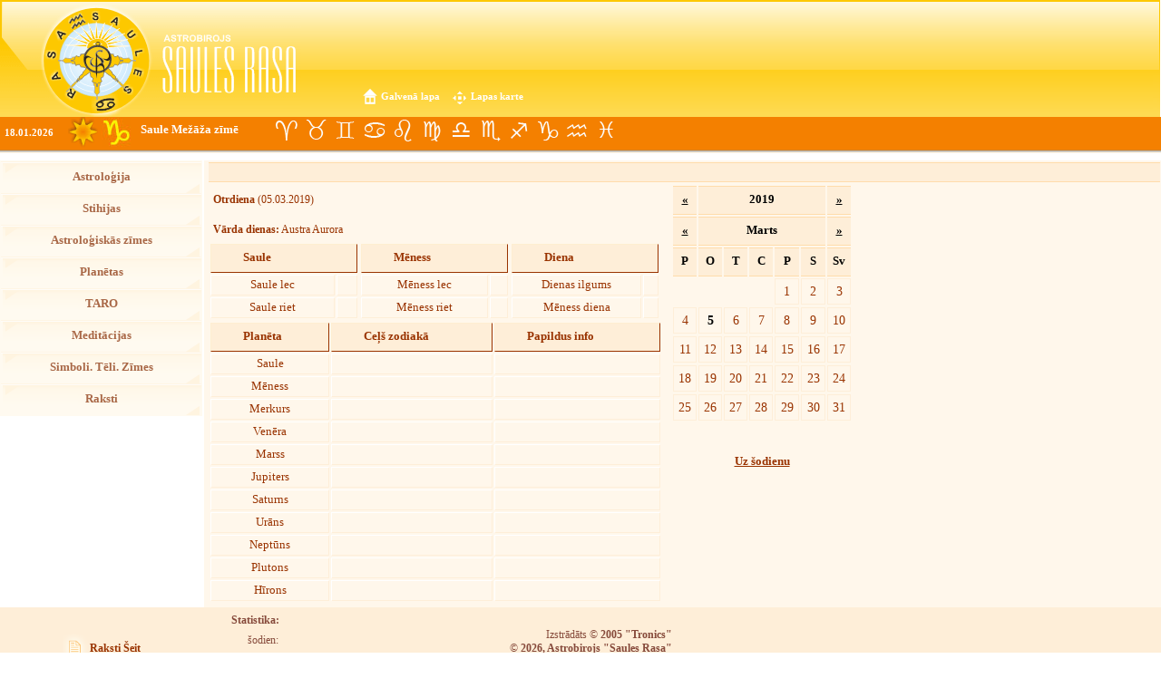

--- FILE ---
content_type: text/html; charset=UTF-8
request_url: https://www.astrologija.lv/kalendars/05/03/2019
body_size: 11309
content:
<!DOCTYPE html PUBLIC "-//W3C//DTD XHTML 1.0 Transitional//EN"
"https://www.w3.org/TR/xhtml1/DTD/xhtml1-transitional.dtd">
<html xmlns="https://www.w3.org/1999/xhtml">
	<head>
		<title>Astroloģija, Astroloģijas skola, Prognozes, Konsultācijas, Horoskopi, Zodiaks, Astro kalendārs, Taro - www.astrologija.lv&nbsp;&nbsp;</title>
		
		<meta http-equiv="content-type" content="application/xhtml+xml; charset=utf-8" />
		<meta name="robots" content="index, follow" />
		<meta name="description" content="Astroloģija" />
		<meta name="keywords" content="astroloģija, astrologija, astrologs, astroloģijas skola, astrology, astrologer, astro, taro, alkimija, alchemistry, horoskopi, horoscopes, astroloģiskais kalendārs, astrologiskais kalendars, astroloģijas kalendārs, dailyscopes, forecasts, lunar, transit, sun, moon, planets, zodiac, planētas, planetas, stihijas, Zodiaks, saules rasa, sarmīte millere, sarmite millere, auns, versis, astrodvīņi, astrodvini, astro-dvini, astro-dvīņi, dvini, dvīņi, vezis, vēzis, lauva, jaunava, svari, skorpions, strelnieks, strēlnieks, mežāzis, mezazis, udensvirs, ūdensvīrs, zivis, astroloģijas kursi, astroloģijas apmācība, dzimšanas karte, individuālais horoskops, astroloģiskā prognoze gadam" />
		<meta name="author" content="RZ" />
		<link REL="SHORTCUT ICON" HREF="https://www.astrologija.lv/favicon.ico">
		<link rel="stylesheet" href="https://www.astrologija.lv/stils2.css" media="all" type="text/css" />
		<script src="https://www.astrologija.lv/doc.js" type="text/javascript"></script>
		<script src="https://ajax.googleapis.com/ajax/libs/jquery/3.3.1/jquery.min.js"></script>
		<script type="text/javascript">
			
			var _gaq = _gaq || [];
			_gaq.push(['_setAccount', 'UA-17967102-2']);
			_gaq.push(['_trackPageview']);
			
			(function() {
				var ga = document.createElement('script'); ga.type = 'text/javascript'; ga.async = true;
				ga.src = ('https:' == document.location.protocol ? 'https://ssl' : 'http://www') + '.google-analytics.com/ga.js';
				var s = document.getElementsByTagName('script')[0]; s.parentNode.insertBefore(ga, s);
			})();
			
		</script>
		<script type="text/javascript">
			$(document).ready(function(){
				setInterval(function()
				{ 
					$.ajax
					({
						type:'post',
						url:'',
						data:{
							get_online_visitor:"online_visitor",
						},
						success:function(response) {
							if(response!="")
							{
								$("#online_visior_val").html(response);
							}
						}
					});
				}, 10000)
			}); 
		</script>
	</head>
	<body>
		<script>
  (function(i,s,o,g,r,a,m){i['GoogleAnalyticsObject']=r;i[r]=i[r]||function(){
  (i[r].q=i[r].q||[]).push(arguments)},i[r].l=1*new Date();a=s.createElement(o),
  m=s.getElementsByTagName(o)[0];a.async=1;a.src=g;m.parentNode.insertBefore(a,m)
  })(window,document,'script','https://www.google-analytics.com/analytics.js','ga');

  ga('create', 'UA-104115526-1', 'auto');
  ga('send', 'pageview');

</script>		<a name="top"></a>
		<table id="head">
			<tr>
				<td id="head1">&nbsp;</td>
				<td id="head2">&nbsp;</td>
				<td id="head3">&nbsp;</td>
			</tr>
		</table>
		<div><a id="home" href="https://www.astrologija.lv/" title="Uz Sākumlapu">Galvenā lapa</a>
		<a id="karte" href="https://www.astrologija.lv/karte" title="Lapas karte">Lapas karte</a></div>
				<div id="subhead">
			<p id="date">18.01.2026</p>
			<div id="saule">&nbsp;</div>
			<img src="https://www.astrologija.lv/media/mezhaz.jpg" style="position:relative; top: -48px; left:112px" title="Saule Mežāža zīmē"  />
			<p id="whatnow"><a href="https://www.astrologija.lv/lv/mezazis" title="Saule Mežāža zīmē">Saule Mežāža zīmē</a></p>
			<a id="auns" href="https://www.astrologija.lv/lv/auns" title="Uzzini par Aunu">&nbsp;</a>
			<a id="versis" href="https://www.astrologija.lv/lv/versis01" title="Uzzini par Vērsi">&nbsp;</a>
			<a id="dvini" href="https://www.astrologija.lv/lv/dvini" title="Uzzini par Dvīņiem">&nbsp;</a>
			<a id="vezis" href="https://www.astrologija.lv/lv/vezis" title="Uzzini par Vēzi">&nbsp;</a>
			<a id="lauva" href="https://www.astrologija.lv/lv/lauva" title="Uzzini par Lauvu">&nbsp;</a>
			<a id="jaunava" href="https://www.astrologija.lv/lv/jaunava" title="Uzzini par Jaunavu">&nbsp;</a>
			<a id="svari" href="https://www.astrologija.lv/lv/svari" title="Uzzini par Svariem">&nbsp;</a>
			<a id="scorpions" href="https://www.astrologija.lv/lv/skorpions" title="Uzzini par Skorpionu">&nbsp;</a>
			<a id="strelnieks" href="https://www.astrologija.lv/lv/strelnieks" title="Uzzini par Strēlnieku">&nbsp;</a>
			<a id="mezazis" href="https://www.astrologija.lv/lv/mezazis" title="Uzzini par Mežāzi">&nbsp;</a>
			<a id="udensvirs" href="https://www.astrologija.lv/lv/usdensvirs" title="Uzzini par Ūdensvīru">&nbsp;</a>
			<a id="zivs" href="https://www.astrologija.lv/lv/zivis" title="Uzzini par Zivīm">&nbsp;</a>
		</div>
		<table id="page" valign="top" style=" display: block;">
			<tr>
				<td id="menu">
					<ul><li><a  href="https://www.astrologija.lv/lv/astrologija">Astroloģija</a></li><li><a  href="https://www.astrologija.lv/lv/stihijas0">Stihijas</a></li><li><a  href="https://www.astrologija.lv/lv/astrologiskas-zimes">Astroloģiskās zīmes</a></li><li><a  href="https://www.astrologija.lv/lv/planetas0">Planētas</a></li><li><a  href="https://www.astrologija.lv/lv/taro">TARO</a></li><li><a  href="https://www.astrologija.lv/lv/meditacijas">Meditācijas</a></li><li><a  href="https://www.astrologija.lv/lv/simboli--teli--zimes">Simboli. Tēli. Zīmes</a></li><li><a  href="https://www.astrologija.lv/lv/raksti">Raksti</a></li></ul>				</td>
				<td id="sep">&nbsp;</td>
				<td id="data" valign="top">
					<div id="menuname">
											</div>
					<div style="width:510px;float:left;"><div class="txtElem" style="width:490px"><p><b>Otrdiena</b> (05.03.2019)</p></div><div class="txtElem" style="width:490px"><p><b>Vārda dienas:</b> Austra Aurora </div><table id="calsaule"><tr><th colspan="2">Saule</th></tr><tr><td>Saule lec</td><td></td></tr><tr><td>Saule riet</td><td></td></tr></table><table id="calsaule"><tr><th colspan="2">Mēness</th></tr><tr><td>Mēness lec</td><td></td></tr><tr><td>Mēness riet</td><td></td></tr></table><table id="calsaule"><tr><th colspan="2">Diena</th></tr><tr><td>Dienas ilgums</td><td></td></tr><tr><td>Mēness diena</td><td></td></tr></table><div style="clear:both;font-size:1px;height:1px;" class="clear">&nbsp;</div><table id="incalendar"><tr><th>Planēta</th><th>Ceļš&nbsp;zodiakā</th><th>Papildus&nbsp;info</th></tr><tr><td>Saule</td><td></td><td>&nbsp;</td></tr><tr><td>Mēness</td><td></td><td>&nbsp;</td></tr><tr><td>Merkurs</td><td></td><td>&nbsp;</td></tr><tr><td>Venēra</td><td></td><td>&nbsp;</td></tr><tr><td>Marss</td><td></td><td>&nbsp;</td></tr><tr><td>Jupiters</td><td></td><td>&nbsp;</td></tr><tr><td>Saturns</td><td></td><td>&nbsp;</td></tr><tr><td>Urāns <sub></sub></td><td></td><td>&nbsp;</td></tr><tr><td>Neptūns <sub></sub></td><td></td><td>&nbsp;</td></tr><tr><td>Plutons <sub></sub></td><td></td><td>&nbsp;</td></tr><tr><td>Hīrons <sub></sub></td><td></td><td>&nbsp;</td></tr></table></div><div style="width:200px;float:left;font-size:.8em;"><table class="calendar"><tr><tr><th><a style="color:black" href="https://www.astrologija.lv/kalendars/05/03/2018/">«</a></th><th colspan="5" align="center" style="width:100%">2019</th><th><a style="color:black" href="https://www.astrologija.lv/kalendars/05/03/2020/">»</a></th></tr><tr><th><a style="color:black" href="https://www.astrologija.lv/kalendars/05/02/2019/">«</a></th><th colspan="5" align="center" style="width:100%">Marts</th><th><a style="color:black" href="https://www.astrologija.lv/kalendars/05/04/2019/">»</a></th></tr><tr><th>P</th><th>O</th><th>T</th><th>C</th><th>P</th><th>S</th><th>Sv</th></tr><tr><td>&nbsp;</td><td>&nbsp;</td><td>&nbsp;</td><td>&nbsp;</td><td><a href="https://www.astrologija.lv/kalendars/01/03/2019/">1</a></td><td><a href="https://www.astrologija.lv/kalendars/02/03/2019/">2</a></td><td><a href="https://www.astrologija.lv/kalendars/03/03/2019/">3</a></td></tr><tr><td><a href="https://www.astrologija.lv/kalendars/04/03/2019/">4</a></td><td><a href="https://www.astrologija.lv/kalendars/05/03/2019/"><b style="color:black">5</b></a></td><td><a href="https://www.astrologija.lv/kalendars/06/03/2019/">6</a></td><td><a href="https://www.astrologija.lv/kalendars/07/03/2019/">7</a></td><td><a href="https://www.astrologija.lv/kalendars/08/03/2019/">8</a></td><td><a href="https://www.astrologija.lv/kalendars/09/03/2019/">9</a></td><td><a href="https://www.astrologija.lv/kalendars/10/03/2019/">10</a></td></tr><tr><td><a href="https://www.astrologija.lv/kalendars/11/03/2019/">11</a></td><td><a href="https://www.astrologija.lv/kalendars/12/03/2019/">12</a></td><td><a href="https://www.astrologija.lv/kalendars/13/03/2019/">13</a></td><td><a href="https://www.astrologija.lv/kalendars/14/03/2019/">14</a></td><td><a href="https://www.astrologija.lv/kalendars/15/03/2019/">15</a></td><td><a href="https://www.astrologija.lv/kalendars/16/03/2019/">16</a></td><td><a href="https://www.astrologija.lv/kalendars/17/03/2019/">17</a></td></tr><tr><td><a href="https://www.astrologija.lv/kalendars/18/03/2019/">18</a></td><td><a href="https://www.astrologija.lv/kalendars/19/03/2019/">19</a></td><td><a href="https://www.astrologija.lv/kalendars/20/03/2019/">20</a></td><td><a href="https://www.astrologija.lv/kalendars/21/03/2019/">21</a></td><td><a href="https://www.astrologija.lv/kalendars/22/03/2019/">22</a></td><td><a href="https://www.astrologija.lv/kalendars/23/03/2019/">23</a></td><td><a href="https://www.astrologija.lv/kalendars/24/03/2019/">24</a></td></tr><tr><td><a href="https://www.astrologija.lv/kalendars/25/03/2019/">25</a></td><td><a href="https://www.astrologija.lv/kalendars/26/03/2019/">26</a></td><td><a href="https://www.astrologija.lv/kalendars/27/03/2019/">27</a></td><td><a href="https://www.astrologija.lv/kalendars/28/03/2019/">28</a></td><td><a href="https://www.astrologija.lv/kalendars/29/03/2019/">29</a></td><td><a href="https://www.astrologija.lv/kalendars/30/03/2019/">30</a></td><td><a href="https://www.astrologija.lv/kalendars/31/03/2019/">31</a></td></tr><tr><td>&nbsp;</td><td>&nbsp;</td><td>&nbsp;</td><td>&nbsp;</td><td>&nbsp;</td><td>&nbsp;</td><td>&nbsp;</td></tr></table><p style="text-align:center;padding:0;margin:0;margin-top:3px;"><a  style="color: #993300;font-weight:bold" href="https://www.astrologija.lv/kalendars/18/01/2026/">Uz šodienu</a></p></div>&nbsp;		</td>
	</tr>
	<tr id="foot">
		<td class="f2"><a class="toinfo" href="https://www.astrologija.lv/raksti">Raksti Šeit</a></td>
		<td id="f1" colspan="2">
			<table>
				<tr>
					<td class="stat"><table><tr><td><b>Statistika:</b>&nbsp&nbsp<td></tr><td><table><tr><td>šodien:</td><td></td></tr><tr><td>pavisam: 0</td><td style="align: centeڻ"></td></tr><tr><td>šobrīd skatās:<span id="online_visior_val"> 0</span></td><td style="align: centeڻ"></td></tr></table></td></table></td>
					<td> &nbsp </td>
					<td id="f1">Izstrādāts &copy; <b>2005 &quot;Tronics&quot;</b><br />
						&copy; <b>2026, Astrobirojs &quot;Saules Rasa&quot;</b><br />
						<em>Izmantojot lapā ievietoto informāciju, atsauce uz resursu www.astrologija.lv obligāta!</em><br />
					</td>
				</tr>
			</td>
		</table>
	</tr>
</table>
</body>
</html>